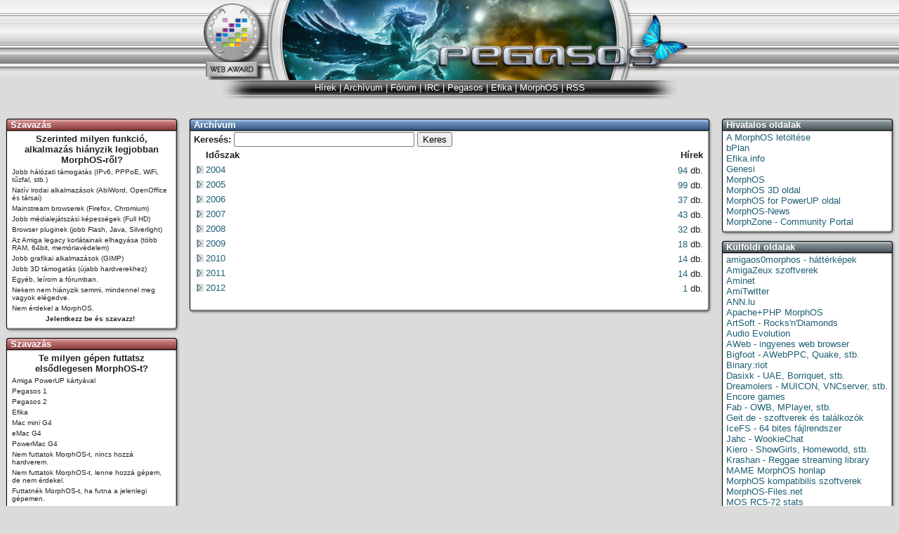

--- FILE ---
content_type: text/html; charset=iso-8859-2
request_url: http://pegasos.hu/index.php?mi=1&arc
body_size: 5208
content:
<!DOCTYPE HTML PUBLIC "-//W3C//DTD HTML 4.01 Transitional//EN">
<html>
<head>
<title>pegasos.hu</title>
<meta name="description" content="Friss Amiga hírek, Amiga fórum, Amiga cikkek és leírások magyarul" />
<meta name="keywords" content="Amiga, AmigaOS, amigaspirit.hu, OS4, AmigaOS4, AmigaOne, A1, Commodore, AROS, UAE, Power PC, PPC, Motorola, 68k, 68000, 68010, 68020, 68030, 68040, 68060, Dave Haynie, Bill McEwen, Fleecy Moss, Eric Schwartz, hírek, fórum, cikkek, leírások, hogyan, 500, 600, 1000, 1200, 2000, 3000, 3000T, 4000, CD32, CDTV, emulátor, ADF, demók, demoscene, scene, amigados, mediator, workbench, hyperion, acube, amiga inc, kickstart, SAM440, Klub, Amiga Klub" />

<style type="text/css">
a:link {
	text-decoration: none;
	color: #1F5F74;
}
a:visited {
	text-decoration: none;
	color: #1F5F74;
}
a:hover {
	text-decoration: underline;
	color: #DD0000;
}
a.menuitem { font-weight: normal; color: #FFFFFF; }
a.menuitem:hover { text-decoration: underline; }

</style>
<link rel="alternate" type="application/rss+xml" title="amigaspirit" href="http://pegasos.hu/rss.php">
<script type="text/javascript">
<!--
var cookieEnabled=(navigator.cookieEnabled)?true:false;
if (typeof navigator.cookieEnabled=="undefined"&&!cookieEnabled) { 
	document.cookie="testcookie"
	cookieEnabled=(document.cookie.indexOf("estcookie")>0)?true:false;
	document.cookie="";
}
//-->
</script>
</head>
<body bgcolor="#DBDBDB" text="#222222" link="#1F5F74" vlink="#1F5F74" alink="#1F5F74" leftmargin="0" topmargin="0" marginwidth="0" marginheight="0">
<table width="100%" border="0" cellspacing="0" cellpadding="0">
<tr>
<td align="center" background="Images/pegasos.hu/headback.gif"><img src="Images/pegasos.hu/head.jpg" width="700" height="114" alt=""></td>
</tr>
</table>
<table width="650" border="0" align="center" cellpadding="0" cellspacing="0">
<tr>
<td width="68" height="22"><img src="Images/pegasos.hu/menuleft1.jpg" width="68" height="22" alt=""></td>
<td align="center" nowrap background="Images/pegasos.hu/menuback1.gif"><font face="Arial, Helvetica, sans-serif" size="2" color="#ffffff"><a href="index.php?mi=1" class="menuitem"><font color="#ffffff">Hírek</font></a> | 
<a href="index.php?mi=1&arc" class="menuitem"><font color="#ffffff">Archívum</font></a> | 
<a href="http://forum.pegasos.hu/index.php" class="menuitem"><font color="#ffffff">Fórum</font></a> | 
<a href="http://wiki.pegasos.hu/index.php/Amigaspirit" class="menuitem"><font color="#ffffff">IRC</font></a> | 
<a href="http://wiki.pegasos.hu/index.php/Pegasos" class="menuitem"><font color="#ffffff">Pegasos</font></a> | 
<a href="http://wiki.pegasos.hu/index.php/Efika" class="menuitem"><font color="#ffffff">Efika</font></a> | 
<a href="http://wiki.pegasos.hu/index.php/MorphOS" class="menuitem"><font color="#ffffff">MorphOS</a> |
<a href="http://www.pegasos.hu/rss.php" class="menuitem"><font color="#ffffff">RSS</a></font></td>
<td width="68" height="22"><img src="Images/pegasos.hu/menuright1.jpg" width="68" height="22" alt=""></td>
</tr>
<tr>
<td width="68" height="8"><img src="Images/pegasos.hu/menuleft2.jpg" width="68" height="8" alt=""></td>
<td align="center" nowrap background="Images/pegasos.hu/menuback2.gif"></td>
<td width="68" height="8"><img src="Images/pegasos.hu/menuright2.jpg" width="68" height="8" alt=""></td>
</tr>
</table>
<br>
<table width="100%" border="0" align="center" cellpadding="5" cellspacing="0">
<tr>
<td width="20%" valign="top">
	<form method="post" action="/index.php">
	<input type="hidden" name="mi" value="szavaz">
	<table border="0" cellspacing="0" cellpadding="0" width="100%">
	<tr>
	<td width="10"><img src="Images/pegasos.hu/ablax3_balf.gif" width="10" height="21" alt=""></td>
	<td background="Images/pegasos.hu/ablax3_fent.gif" nowrap><font color="#FFFFFF" size="2" face="Verdana, Arial, Helvetica, sans-serif"><b><b>Szavazás</b></b></font></td>
	<td width="10"><img src="Images/pegasos.hu/ablax3_jobbf.gif" width="10" height="21" alt=""></td>
	</tr>
	<tr>
	<td width="10" background="Images/pegasos.hu/ablax_bal.gif">&nbsp;</td>
	<td bgcolor="#FFFFFF"><font size="2" face="Arial, Helvetica, sans-serif">
		<table border="0" cellspacing="0" cellpadding="2" width="100%">
		<tr>
		<td colspan="2" align="center"><b><font face="Verdana, Arial, Helvetica, sans-serif" size="2">Szerinted milyen funkci&oacute;, alkalmaz&aacute;s hi&aacute;nyzik legjobban MorphOS-ről?</font></b></td>
		</tr>
					<tr valign="bottom">
			<td><font face="Verdana, Arial, Helvetica, sans-serif" size="1">Jobb h&aacute;l&oacute;zati t&aacute;mogat&aacute;s (IPv6, PPPoE, WiFi, tűzfal, stb.)</font></td>
			<td align="right" nowrap>
			</td>
			</tr>
					<tr valign="bottom">
			<td><font face="Verdana, Arial, Helvetica, sans-serif" size="1">Nat&iacute;v irodai alkalmaz&aacute;sok (AbiWord, OpenOffice &eacute;s t&aacute;rsai)</font></td>
			<td align="right" nowrap>
			</td>
			</tr>
					<tr valign="bottom">
			<td><font face="Verdana, Arial, Helvetica, sans-serif" size="1">Mainstream browserek (Firefox, Chromium)</font></td>
			<td align="right" nowrap>
			</td>
			</tr>
					<tr valign="bottom">
			<td><font face="Verdana, Arial, Helvetica, sans-serif" size="1">Jobb m&eacute;dialej&aacute;tsz&aacute;si k&eacute;pess&eacute;gek (Full HD)</font></td>
			<td align="right" nowrap>
			</td>
			</tr>
					<tr valign="bottom">
			<td><font face="Verdana, Arial, Helvetica, sans-serif" size="1">Browser pluginek (jobb Flash, Java, Silverlight)</font></td>
			<td align="right" nowrap>
			</td>
			</tr>
					<tr valign="bottom">
			<td><font face="Verdana, Arial, Helvetica, sans-serif" size="1">Az Amiga legacy korl&aacute;tainak elhagy&aacute;sa (t&ouml;bb RAM, 64bit, mem&oacute;riav&eacute;delem)</font></td>
			<td align="right" nowrap>
			</td>
			</tr>
					<tr valign="bottom">
			<td><font face="Verdana, Arial, Helvetica, sans-serif" size="1">Jobb grafikai alkalmaz&aacute;sok (GIMP)</font></td>
			<td align="right" nowrap>
			</td>
			</tr>
					<tr valign="bottom">
			<td><font face="Verdana, Arial, Helvetica, sans-serif" size="1">Jobb 3D t&aacute;mogat&aacute;s (&uacute;jabb hardverekhez)</font></td>
			<td align="right" nowrap>
			</td>
			</tr>
					<tr valign="bottom">
			<td><font face="Verdana, Arial, Helvetica, sans-serif" size="1">Egy&eacute;b, le&iacute;rom a f&oacute;rumban.</font></td>
			<td align="right" nowrap>
			</td>
			</tr>
					<tr valign="bottom">
			<td><font face="Verdana, Arial, Helvetica, sans-serif" size="1">Nekem nem hi&aacute;nyzik semmi, mindennel meg vagyok el&eacute;gedve.</font></td>
			<td align="right" nowrap>
			</td>
			</tr>
					<tr valign="bottom">
			<td><font face="Verdana, Arial, Helvetica, sans-serif" size="1">Nem &eacute;rdekel a MorphOS.</font></td>
			<td align="right" nowrap>
			</td>
			</tr>
					<tr>
			<td align="center"><b><font face="Verdana, Arial, Helvetica, sans-serif" size="1">Jelentkezz be &eacute;s szavazz!</font></b></td>
			</tr>
				</table>
					</font></td>
	<td width="10" background="Images/pegasos.hu/ablax_jobb.gif">&nbsp;</td>
	</tr>
	<tr>
	<td width="10"><img src="Images/pegasos.hu/ablax_bala.gif" width="10" height="18" alt=""></td>
	<td background="Images/pegasos.hu/ablax_alul.gif"><img src="Images/pegasos.hu/spacer.gif" width="10" height="18" alt=""></td>
	<td width="10"><img src="Images/pegasos.hu/ablax_jobba.gif" width="10" height="18" alt=""></td>
	</tr>
	</table>
<table border="0" cellspacing="0" cellpadding="0" width="100%">
	<tr>
	<td width="10"><img src="Images/pegasos.hu/ablax3_balf.gif" width="10" height="21" alt=""></td>
	<td background="Images/pegasos.hu/ablax3_fent.gif" nowrap><font color="#FFFFFF" size="2" face="Verdana, Arial, Helvetica, sans-serif"><b><b>Szavazás</b></b></font></td>
	<td width="10"><img src="Images/pegasos.hu/ablax3_jobbf.gif" width="10" height="21" alt=""></td>
	</tr>
	<tr>
	<td width="10" background="Images/pegasos.hu/ablax_bal.gif">&nbsp;</td>
	<td bgcolor="#FFFFFF"><font size="2" face="Arial, Helvetica, sans-serif">
		<table border="0" cellspacing="0" cellpadding="2" width="100%">
		<tr>
		<td colspan="2" align="center"><b><font face="Verdana, Arial, Helvetica, sans-serif" size="2">Te milyen g&eacute;pen futtatsz elsődlegesen MorphOS-t?</font></b></td>
		</tr>
					<tr valign="bottom">
			<td><font face="Verdana, Arial, Helvetica, sans-serif" size="1">Amiga PowerUP k&aacute;rty&aacute;val</font></td>
			<td align="right" nowrap>
			</td>
			</tr>
					<tr valign="bottom">
			<td><font face="Verdana, Arial, Helvetica, sans-serif" size="1">Pegasos 1</font></td>
			<td align="right" nowrap>
			</td>
			</tr>
					<tr valign="bottom">
			<td><font face="Verdana, Arial, Helvetica, sans-serif" size="1">Pegasos 2</font></td>
			<td align="right" nowrap>
			</td>
			</tr>
					<tr valign="bottom">
			<td><font face="Verdana, Arial, Helvetica, sans-serif" size="1">Efika</font></td>
			<td align="right" nowrap>
			</td>
			</tr>
					<tr valign="bottom">
			<td><font face="Verdana, Arial, Helvetica, sans-serif" size="1">Mac mini G4</font></td>
			<td align="right" nowrap>
			</td>
			</tr>
					<tr valign="bottom">
			<td><font face="Verdana, Arial, Helvetica, sans-serif" size="1">eMac G4</font></td>
			<td align="right" nowrap>
			</td>
			</tr>
					<tr valign="bottom">
			<td><font face="Verdana, Arial, Helvetica, sans-serif" size="1">PowerMac G4</font></td>
			<td align="right" nowrap>
			</td>
			</tr>
					<tr valign="bottom">
			<td><font face="Verdana, Arial, Helvetica, sans-serif" size="1">Nem futtatok MorphOS-t, nincs hozz&aacute; hardverem.</font></td>
			<td align="right" nowrap>
			</td>
			</tr>
					<tr valign="bottom">
			<td><font face="Verdana, Arial, Helvetica, sans-serif" size="1">Nem futtatok MorphOS-t, lenne hozz&aacute; g&eacute;pem, de nem &eacute;rdekel.</font></td>
			<td align="right" nowrap>
			</td>
			</tr>
					<tr valign="bottom">
			<td><font face="Verdana, Arial, Helvetica, sans-serif" size="1">Futtatn&eacute;k MorphOS-t, ha futna a jelenlegi g&eacute;pemen.</font></td>
			<td align="right" nowrap>
			</td>
			</tr>
					<tr valign="bottom">
			<td><font face="Verdana, Arial, Helvetica, sans-serif" size="1">Nem &eacute;rdekel a MorphOS &eacute;s nincs hozz&aacute; g&eacute;pem se.</font></td>
			<td align="right" nowrap>
			</td>
			</tr>
					<tr>
			<td align="center"><b><font face="Verdana, Arial, Helvetica, sans-serif" size="1">Jelentkezz be &eacute;s szavazz!</font></b></td>
			</tr>
				</table>
					</font></td>
	<td width="10" background="Images/pegasos.hu/ablax_jobb.gif">&nbsp;</td>
	</tr>
	<tr>
	<td width="10"><img src="Images/pegasos.hu/ablax_bala.gif" width="10" height="18" alt=""></td>
	<td background="Images/pegasos.hu/ablax_alul.gif"><img src="Images/pegasos.hu/spacer.gif" width="10" height="18" alt=""></td>
	<td width="10"><img src="Images/pegasos.hu/ablax_jobba.gif" width="10" height="18" alt=""></td>
	</tr>
	</table>
<table border="0" cellspacing="0" cellpadding="0" width="100%">
	<tr>
	<td width="10"><img src="Images/pegasos.hu/ablax3_balf.gif" width="10" height="21" alt=""></td>
	<td background="Images/pegasos.hu/ablax3_fent.gif" nowrap><font color="#FFFFFF" size="2" face="Verdana, Arial, Helvetica, sans-serif"><b><b>Szavazás</b></b></font></td>
	<td width="10"><img src="Images/pegasos.hu/ablax3_jobbf.gif" width="10" height="21" alt=""></td>
	</tr>
	<tr>
	<td width="10" background="Images/pegasos.hu/ablax_bal.gif">&nbsp;</td>
	<td bgcolor="#FFFFFF"><font size="2" face="Arial, Helvetica, sans-serif">
		<table border="0" cellspacing="0" cellpadding="2" width="100%">
		<tr>
		<td colspan="2" align="center"><b><font face="Verdana, Arial, Helvetica, sans-serif" size="2">Megjelent PegasosII-re az Amiga OS 4.1. &Ouml;sszevonjuk az amigaspririt.hu &eacute;s a pegasos.hu oldalakat, f&oacute;rumokat?</font></b></td>
		</tr>
					<tr valign="bottom">
			<td><font face="Verdana, Arial, Helvetica, sans-serif" size="1">Igen, minden mehet egybe.</font></td>
			<td align="right" nowrap>
			</td>
			</tr>
					<tr valign="bottom">
			<td><font face="Verdana, Arial, Helvetica, sans-serif" size="1">Igen, de csak a h&iacute;roldalt.</font></td>
			<td align="right" nowrap>
			</td>
			</tr>
					<tr valign="bottom">
			<td><font face="Verdana, Arial, Helvetica, sans-serif" size="1">Igen, de csak a f&oacute;rumokat.</font></td>
			<td align="right" nowrap>
			</td>
			</tr>
					<tr valign="bottom">
			<td><font face="Verdana, Arial, Helvetica, sans-serif" size="1">Ne, maradjon minden &iacute;gy ahogy van.</font></td>
			<td align="right" nowrap>
			</td>
			</tr>
					<tr valign="bottom">
			<td><font face="Verdana, Arial, Helvetica, sans-serif" size="1">Nem tudom, vagy nekem mindegy.</font></td>
			<td align="right" nowrap>
			</td>
			</tr>
					<tr>
			<td align="center"><b><font face="Verdana, Arial, Helvetica, sans-serif" size="1">Jelentkezz be &eacute;s szavazz!</font></b></td>
			</tr>
				</table>
					</font></td>
	<td width="10" background="Images/pegasos.hu/ablax_jobb.gif">&nbsp;</td>
	</tr>
	<tr>
	<td width="10"><img src="Images/pegasos.hu/ablax_bala.gif" width="10" height="18" alt=""></td>
	<td background="Images/pegasos.hu/ablax_alul.gif"><img src="Images/pegasos.hu/spacer.gif" width="10" height="18" alt=""></td>
	<td width="10"><img src="Images/pegasos.hu/ablax_jobba.gif" width="10" height="18" alt=""></td>
	</tr>
	</table>
	</form>
	<p align="center">
		<font face="Verdana,Arial,Helvetica" size="2"><a href="index.php?mi=vote"><b>Lezárt szavazások</b></a></font>
	</p>
<table border="0" cellspacing="0" cellpadding="0">
  <tr>
    <td><img src="Images/pegasos.hu/spacer.gif" border="0" width="251" height="1"></td>
  </tr>
</table>
</td>
<td valign="top">
<!--amigaspirit.hu banner system start-->

<!--amigaspirit.hu banner system end-->
<script type="text/javascript">
<!--
function NewsPic(newsid) {
	window.open("Images/PicNews.php?newsid="+newsid,"","left=0,top=0,location=no,menubar=no,resizable=yes,toolbar=no,scrollbars=no");
}
//-->
</script>
<table border="0" cellspacing="0" cellpadding="0" width="100%">
	<tr>
	<td width="10"><img src="Images/pegasos.hu/ablax2_balf.gif" width="10" height="21" alt=""></td>
	<td background="Images/pegasos.hu/ablax2_fent.gif" nowrap><font color="#FFFFFF" size="2" face="Verdana, Arial, Helvetica, sans-serif"><b>Archívum</b></font></td>
	<td width="10"><img src="Images/pegasos.hu/ablax2_jobbf.gif" width="10" height="21" alt=""></td>
	</tr>
	<tr>
	<td width="10" background="Images/pegasos.hu/ablax_bal.gif">&nbsp;</td>
	<td bgcolor="#FFFFFF"><font size="2" face="Arial, Helvetica, sans-serif">
	<form method="get" action="/index.php">
	<input type="hidden" name="mi" value="1">
	<input type="hidden" name="arc">
	<b><font face="Verdana, Arial, Helvetica, sans-serif" size="2">Keres&eacute;s:</font></b> <input type="text" name="keres" value="" size="30"> <input type="submit" value="Keres">
			<table border="0" cellspacing="3" cellpadding="0" width="100%">
		<tr>
		<td width="1">&nbsp;</td>
		<td colspan="3" nowrap><b><font face="Verdana, Arial, Helvetica, sans-serif" size="2">Időszak</font></b></td>
		<td align="right" width="99%"><b><font face="Verdana, Arial, Helvetica, sans-serif" size="2">H&iacute;rek</font></b></td>
		</tr>
					<tr>
			<td width="1"><a name="e2004" href="/index.php?mi=1&amp;arc&amp;year=2004#e2004"><img src="Images/nyil.php?c=1F5F74&amp;s=5&amp;i=jobb&amp;t=DBDBDB" alt="" border="0"></a></td>
			<td colspan="3" nowrap><a href="/index.php?mi=1&amp;arc&amp;year=2004#e2004"><font face="Verdana, Arial, Helvetica, sans-serif" size="2">2004</font></a></td>
			<td align="right" width="99%"><a href="/index.php?mi=1&amp;arc&amp;fullyear=2004#e2004"><font face="Verdana, Arial, Helvetica, sans-serif" size="2">94</font></a> <font face="Verdana, Arial, Helvetica, sans-serif" size="2">db.</font></td>
			</tr>
						<tr>
			<td width="1"><a name="e2005" href="/index.php?mi=1&amp;arc&amp;year=2005#e2005"><img src="Images/nyil.php?c=1F5F74&amp;s=5&amp;i=jobb&amp;t=DBDBDB" alt="" border="0"></a></td>
			<td colspan="3" nowrap><a href="/index.php?mi=1&amp;arc&amp;year=2005#e2005"><font face="Verdana, Arial, Helvetica, sans-serif" size="2">2005</font></a></td>
			<td align="right" width="99%"><a href="/index.php?mi=1&amp;arc&amp;fullyear=2005#e2005"><font face="Verdana, Arial, Helvetica, sans-serif" size="2">99</font></a> <font face="Verdana, Arial, Helvetica, sans-serif" size="2">db.</font></td>
			</tr>
						<tr>
			<td width="1"><a name="e2006" href="/index.php?mi=1&amp;arc&amp;year=2006#e2006"><img src="Images/nyil.php?c=1F5F74&amp;s=5&amp;i=jobb&amp;t=DBDBDB" alt="" border="0"></a></td>
			<td colspan="3" nowrap><a href="/index.php?mi=1&amp;arc&amp;year=2006#e2006"><font face="Verdana, Arial, Helvetica, sans-serif" size="2">2006</font></a></td>
			<td align="right" width="99%"><a href="/index.php?mi=1&amp;arc&amp;fullyear=2006#e2006"><font face="Verdana, Arial, Helvetica, sans-serif" size="2">37</font></a> <font face="Verdana, Arial, Helvetica, sans-serif" size="2">db.</font></td>
			</tr>
						<tr>
			<td width="1"><a name="e2007" href="/index.php?mi=1&amp;arc&amp;year=2007#e2007"><img src="Images/nyil.php?c=1F5F74&amp;s=5&amp;i=jobb&amp;t=DBDBDB" alt="" border="0"></a></td>
			<td colspan="3" nowrap><a href="/index.php?mi=1&amp;arc&amp;year=2007#e2007"><font face="Verdana, Arial, Helvetica, sans-serif" size="2">2007</font></a></td>
			<td align="right" width="99%"><a href="/index.php?mi=1&amp;arc&amp;fullyear=2007#e2007"><font face="Verdana, Arial, Helvetica, sans-serif" size="2">43</font></a> <font face="Verdana, Arial, Helvetica, sans-serif" size="2">db.</font></td>
			</tr>
						<tr>
			<td width="1"><a name="e2008" href="/index.php?mi=1&amp;arc&amp;year=2008#e2008"><img src="Images/nyil.php?c=1F5F74&amp;s=5&amp;i=jobb&amp;t=DBDBDB" alt="" border="0"></a></td>
			<td colspan="3" nowrap><a href="/index.php?mi=1&amp;arc&amp;year=2008#e2008"><font face="Verdana, Arial, Helvetica, sans-serif" size="2">2008</font></a></td>
			<td align="right" width="99%"><a href="/index.php?mi=1&amp;arc&amp;fullyear=2008#e2008"><font face="Verdana, Arial, Helvetica, sans-serif" size="2">32</font></a> <font face="Verdana, Arial, Helvetica, sans-serif" size="2">db.</font></td>
			</tr>
						<tr>
			<td width="1"><a name="e2009" href="/index.php?mi=1&amp;arc&amp;year=2009#e2009"><img src="Images/nyil.php?c=1F5F74&amp;s=5&amp;i=jobb&amp;t=DBDBDB" alt="" border="0"></a></td>
			<td colspan="3" nowrap><a href="/index.php?mi=1&amp;arc&amp;year=2009#e2009"><font face="Verdana, Arial, Helvetica, sans-serif" size="2">2009</font></a></td>
			<td align="right" width="99%"><a href="/index.php?mi=1&amp;arc&amp;fullyear=2009#e2009"><font face="Verdana, Arial, Helvetica, sans-serif" size="2">18</font></a> <font face="Verdana, Arial, Helvetica, sans-serif" size="2">db.</font></td>
			</tr>
						<tr>
			<td width="1"><a name="e2010" href="/index.php?mi=1&amp;arc&amp;year=2010#e2010"><img src="Images/nyil.php?c=1F5F74&amp;s=5&amp;i=jobb&amp;t=DBDBDB" alt="" border="0"></a></td>
			<td colspan="3" nowrap><a href="/index.php?mi=1&amp;arc&amp;year=2010#e2010"><font face="Verdana, Arial, Helvetica, sans-serif" size="2">2010</font></a></td>
			<td align="right" width="99%"><a href="/index.php?mi=1&amp;arc&amp;fullyear=2010#e2010"><font face="Verdana, Arial, Helvetica, sans-serif" size="2">14</font></a> <font face="Verdana, Arial, Helvetica, sans-serif" size="2">db.</font></td>
			</tr>
						<tr>
			<td width="1"><a name="e2011" href="/index.php?mi=1&amp;arc&amp;year=2011#e2011"><img src="Images/nyil.php?c=1F5F74&amp;s=5&amp;i=jobb&amp;t=DBDBDB" alt="" border="0"></a></td>
			<td colspan="3" nowrap><a href="/index.php?mi=1&amp;arc&amp;year=2011#e2011"><font face="Verdana, Arial, Helvetica, sans-serif" size="2">2011</font></a></td>
			<td align="right" width="99%"><a href="/index.php?mi=1&amp;arc&amp;fullyear=2011#e2011"><font face="Verdana, Arial, Helvetica, sans-serif" size="2">14</font></a> <font face="Verdana, Arial, Helvetica, sans-serif" size="2">db.</font></td>
			</tr>
						<tr>
			<td width="1"><a name="e2012" href="/index.php?mi=1&amp;arc&amp;year=2012#e2012"><img src="Images/nyil.php?c=1F5F74&amp;s=5&amp;i=jobb&amp;t=DBDBDB" alt="" border="0"></a></td>
			<td colspan="3" nowrap><a href="/index.php?mi=1&amp;arc&amp;year=2012#e2012"><font face="Verdana, Arial, Helvetica, sans-serif" size="2">2012</font></a></td>
			<td align="right" width="99%"><a href="/index.php?mi=1&amp;arc&amp;fullyear=2012#e2012"><font face="Verdana, Arial, Helvetica, sans-serif" size="2">1</font></a> <font face="Verdana, Arial, Helvetica, sans-serif" size="2">db.</font></td>
			</tr>
					</table>
		</form>
	</font></td>
	<td width="10" background="Images/pegasos.hu/ablax_jobb.gif">&nbsp;</td>
	</tr>
	<tr>
	<td width="10"><img src="Images/pegasos.hu/ablax_bala.gif" width="10" height="18" alt=""></td>
	<td background="Images/pegasos.hu/ablax_alul.gif"><img src="Images/pegasos.hu/spacer.gif" width="10" height="18" alt=""></td>
	<td width="10"><img src="Images/pegasos.hu/ablax_jobba.gif" width="10" height="18" alt=""></td>
	</tr>
	</table>
</td>
<td width="20%" valign="top"><table border="0" cellspacing="0" cellpadding="0" width="100%">
	<tr>
	<td width="10"><img src="Images/pegasos.hu/ablax_balf.gif" width="10" height="21" alt=""></td>
	<td background="Images/pegasos.hu/ablax_fent.gif" nowrap><font color="#FFFFFF" size="2" face="Verdana, Arial, Helvetica, sans-serif"><b>Hivatalos oldalak</b></font></td>
	<td width="10"><img src="Images/pegasos.hu/ablax_jobbf.gif" width="10" height="21" alt=""></td>
	</tr>
	<tr>
	<td width="10" background="Images/pegasos.hu/ablax_bal.gif">&nbsp;</td>
	<td bgcolor="#FFFFFF"><font size="2" face="Arial, Helvetica, sans-serif">
		<a href="http://morphos-team.net/downloads.html" target="Ablak101">A MorphOS let&ouml;lt&eacute;se</a><br>
			<a href="http://www.bplan-gmbh.de" target="Ablak8">bPlan</a><br>
			<a href="http://www.efika.info/index_en.html" target="Ablak68">Efika.info</a><br>
			<a href="http://www.genesi-usa.com" target="Ablak3">Genesi</a><br>
			<a href="http://www.morphos-team.net" target="Ablak2">MorphOS</a><br>
			<a href="http://3d.morphos-team.net" target="Ablak36">MorphOS 3D oldal</a><br>
			<a href="http://powerup.morphos-team.net" target="Ablak37">MorphOS for PowerUP oldal</a><br>
			<a href="http://www.morphos-news.de" target="Ablak7">MorphOS-News</a><br>
			<a href="http://www.morphzone.org" target="Ablak4">MorphZone - Community Portal</a><br>
		</font></td>
	<td width="10" background="Images/pegasos.hu/ablax_jobb.gif">&nbsp;</td>
	</tr>
	<tr>
	<td width="10"><img src="Images/pegasos.hu/ablax_bala.gif" width="10" height="18" alt=""></td>
	<td background="Images/pegasos.hu/ablax_alul.gif"><img src="Images/pegasos.hu/spacer.gif" width="10" height="18" alt=""></td>
	<td width="10"><img src="Images/pegasos.hu/ablax_jobba.gif" width="10" height="18" alt=""></td>
	</tr>
	</table>
<table border="0" cellspacing="0" cellpadding="0" width="100%">
	<tr>
	<td width="10"><img src="Images/pegasos.hu/ablax_balf.gif" width="10" height="21" alt=""></td>
	<td background="Images/pegasos.hu/ablax_fent.gif" nowrap><font color="#FFFFFF" size="2" face="Verdana, Arial, Helvetica, sans-serif"><b>K&uuml;lf&ouml;ldi oldalak</b></font></td>
	<td width="10"><img src="Images/pegasos.hu/ablax_jobbf.gif" width="10" height="21" alt=""></td>
	</tr>
	<tr>
	<td width="10" background="Images/pegasos.hu/ablax_bal.gif">&nbsp;</td>
	<td bgcolor="#FFFFFF"><font size="2" face="Arial, Helvetica, sans-serif">
		<a href="http://amigaos0morphos.olympe-network.com/" target="Ablak100">amigaos0morphos - h&aacute;tt&eacute;rk&eacute;pek</a><br>
			<a href="http://www.amigazeux.org" target="Ablak22">AmigaZeux szoftverek</a><br>
			<a href="http://www.aminet.net" target="Ablak47">Aminet</a><br>
			<a href="http://amitwitter.sourceforge.net/" target="Ablak93">AmiTwitter</a><br>
			<a href="http://ann.lu" target="Ablak20">ANN.lu</a><br>
			<a href="http://amiga.comscripts.com/" target="Ablak66">Apache+PHP MorphOS</a><br>
			<a href="http://artsoft.org/rocksndiamonds/" target="Ablak87">ArtSoft - Rocks&#039;n&#039;Diamonds</a><br>
			<a href="http://www.audio-evolution.com" target="Ablak91">Audio Evolution</a><br>
			<a href="http://aweb.sunsite.dk" target="Ablak60">AWeb - ingyenes web browser</a><br>
			<a href="http://bigfoot.morphos-team.net/files/" target="Ablak98">Bigfoot - AWebPPC, Quake, stb.</a><br>
			<a href="http://www.binaryriot.de/releases/" target="Ablak46">Binary:riot</a><br>
			<a href="http://dasixk.free.fr/" target="Ablak94">Dasixk - UAE, Borriquet, stb.</a><br>
			<a href="http://dreamolers.binaryriot.org/" target="Ablak84">Dreamolers - MUICON, VNCserver, stb.</a><br>
			<a href="http://www.encore-games.com/" target="Ablak88">Encore games</a><br>
			<a href="http://fabportnawak.free.fr/" target="Ablak64">Fab - OWB, MPlayer, stb.</a><br>
			<a href="http://www.geit.de/eng_index.html" target="Ablak82">Geit.de - szoftverek &eacute;s tal&aacute;lkoz&oacute;k</a><br>
			<a href="http://blubbedev.net/icefs/" target="Ablak80">IceFS - 64 bites f&aacute;jlrendszer</a><br>
			<a href="http://wookiechat.amigarevolution.com/" target="Ablak90">Jahc - WookieChat</a><br>
			<a href="http://kiero.binaryriot.org/" target="Ablak99">Kiero - ShowGirls, Homeworld, stb.</a><br>
			<a href="http://krashan.ppa.pl/" target="Ablak81">Krashan - Reggae streaming library</a><br>
			<a href="http://perso.orange.fr/fabien.coeurjoly/" target="Ablak56">MAME MorphOS honlap</a><br>
			<a href="http://pegasos.kvalitne.cz/software/en/index.php" target="Ablak67">MorphOS kompatibilis szoftverek</a><br>
			<a href="http://www.morphos-files.net/" target="Ablak76">MorphOS-Files.net</a><br>
			<a href="http://www.morphos-news.de/guides/rc5-72/dnet-mos-stats.php" target="Ablak23">MOS RC5-72 stats</a><br>
			<a href="http://www.zerohero.se/mui/" target="Ablak51">MUI Classes</a><br>
			<a href="http://natmeg.stamey.at/" target="Ablak65">naTmeg - VLC, SimpleCam, stb.</a><br>
			<a href="http://www.biclodon.com/software/" target="Ablak62">Nicolas Sallin - AmIRC, PowerSDL</a><br>
			<a href="http://obligement.free.fr/articles_traduction.php" target="Ablak96">Obligement magazin</a><br>
			<a href="http://www.pegasos.org/" target="Ablak97">Pegasos.org</a><br>
			<a href="http://polymere.free.fr/polyglot_en.html" target="Ablak63">Polymere - MSN kliens, Organizer, stb.</a><br>
			<a href="http://www.e3b.de/usb/main_supported_e.html" target="Ablak54">Poseidon USB kompatibilit&aacute;s lista</a><br>
			<a href="http://power.org" target="Ablak40">Power.org</a><br>
			<a href="http://www.rune-soft.com" target="Ablak89">RuneSoft games</a><br>
			<a href="http://scalos.noname.fr/" target="Ablak52">Scalos - desktop replacement</a><br>
			<a href="http://simplemail.sourceforge.net/index.php" target="Ablak58">SimpleMail - levelező</a><br>
			<a href="http://www.ppa.pl/khtml/index_en.php" target="Ablak61">Sputnik - KHTML webb&ouml;ng&eacute;sző</a><br>
			<a href="http://www.tbs-software.com" target="Ablak42">TBS-Software</a><br>
			<a href="http://www.efika.org/ThePegasosBook/" target="Ablak41">The Pegasos Book</a><br>
			<a href="http://homepage.alice.de/thomasigracki/" target="Ablak95">Thomas Igracki szoftverei</a><br>
			<a href="http://www.titan-computer.com/" target="Ablak55">Titan Computer</a><br>
			<a href="http://tokai.binaryriot.org/" target="Ablak86">Tokai - Shuffle, MLdonkey, stb.</a><br>
			<a href="http://vapor.com/" target="Ablak85">VaporWare</a><br>
			<a href="http://www.vht-dk.dk/amiga/amiga.htm" target="Ablak57">VirusZ - v&iacute;rus&iacute;rt&oacute;</a><br>
			<a href="http://www.yam.ch/" target="Ablak59">YAM - email kliens</a><br>
			<a href="http://yellowblue.free.fr/yiki/doku.php/en:dev:start" target="Ablak92">Yomgui - Blender, Python, stb.</a><br>
		</font></td>
	<td width="10" background="Images/pegasos.hu/ablax_jobb.gif">&nbsp;</td>
	</tr>
	<tr>
	<td width="10"><img src="Images/pegasos.hu/ablax_bala.gif" width="10" height="18" alt=""></td>
	<td background="Images/pegasos.hu/ablax_alul.gif"><img src="Images/pegasos.hu/spacer.gif" width="10" height="18" alt=""></td>
	<td width="10"><img src="Images/pegasos.hu/ablax_jobba.gif" width="10" height="18" alt=""></td>
	</tr>
	</table>
<table border="0" cellspacing="0" cellpadding="0" width="100%">
	<tr>
	<td width="10"><img src="Images/pegasos.hu/ablax_balf.gif" width="10" height="21" alt=""></td>
	<td background="Images/pegasos.hu/ablax_fent.gif" nowrap><font color="#FFFFFF" size="2" face="Verdana, Arial, Helvetica, sans-serif"><b>Magyar oldalak</b></font></td>
	<td width="10"><img src="Images/pegasos.hu/ablax_jobbf.gif" width="10" height="21" alt=""></td>
	</tr>
	<tr>
	<td width="10" background="Images/pegasos.hu/ablax_bal.gif">&nbsp;</td>
	<td bgcolor="#FFFFFF"><font size="2" face="Arial, Helvetica, sans-serif">
		<a href="http://www.amiga.hu" target="Ablak13">Amiga.hu</a><br>
			<a href="http://www.amigaspirit.hu" target="Ablak72">AmigaSpirit.hu</a><br>
			<a href="http://apro.amiga.hu" target="Ablak45">Apr&oacute;hirdet&eacute;sek</a><br>
			<a href="http://www.hup.hu" target="Ablak14">Hungarian Unix Portal</a><br>
			<a href="http://wiki.hup.hu/index.php/Ubuntu_Linux_Pegasoson_HOGYAN" target="Ablak39">HUPWiki: Ubuntu Linux Pegasoson</a><br>
			<a href="http://lka.hu" target="Ablak17">LKA Online</a><br>
			<a href="http://scenergy.dfmk.hu/cgi-bin/mailman/listinfo/pegasos" target="Ablak24">Magyar Pegasos Levlista</a><br>
			<a href="http://scenergy.dfmk.hu/amiga/hungary_settings.lha" target="Ablak44">MorphOS - magyar be&aacute;ll&iacute;t&aacute;sok</a><br>
			<a href="http://oscomp.hu/" target="Ablak74">OSComp.hu</a><br>
			<a href="http://amigos.amiga.hu/balage/pegasos.html" target="Ablak33">Pegasos II Manual magyar ford&iacute;t&aacute;s</a><br>
			<a href="http://www.scene.hu" target="Ablak73">Scene.hu</a><br>
			<a href="http://snews.vim.hu" target="Ablak16">SpaceHawks&#039; Worldnews</a><br>
			<a href="http://wiki.pegasos.hu/index.php/MorphOS_PowerUP" target="Ablak35">Wiki: MorphOS PowerUP GYIK</a><br>
		</font></td>
	<td width="10" background="Images/pegasos.hu/ablax_jobb.gif">&nbsp;</td>
	</tr>
	<tr>
	<td width="10"><img src="Images/pegasos.hu/ablax_bala.gif" width="10" height="18" alt=""></td>
	<td background="Images/pegasos.hu/ablax_alul.gif"><img src="Images/pegasos.hu/spacer.gif" width="10" height="18" alt=""></td>
	<td width="10"><img src="Images/pegasos.hu/ablax_jobba.gif" width="10" height="18" alt=""></td>
	</tr>
	</table>
<table border="0" cellspacing="0" cellpadding="0" width="100%">
	<tr>
	<td width="10"><img src="Images/pegasos.hu/ablax_balf.gif" width="10" height="21" alt=""></td>
	<td background="Images/pegasos.hu/ablax_fent.gif" nowrap><font color="#FFFFFF" size="2" face="Verdana, Arial, Helvetica, sans-serif"><b>Online boltok</b></font></td>
	<td width="10"><img src="Images/pegasos.hu/ablax_jobbf.gif" width="10" height="21" alt=""></td>
	</tr>
	<tr>
	<td width="10" background="Images/pegasos.hu/ablax_bal.gif">&nbsp;</td>
	<td bgcolor="#FFFFFF"><font size="2" face="Arial, Helvetica, sans-serif">
		<a href="http://www.amigakit.co.uk/" target="Ablak77">AmigaKit (UK)</a><br>
			<a href="http://www.ggsdata.se" target="Ablak79">GGS-Data (SE)</a><br>
			<a href="http://www.vesalia.de/" target="Ablak78">Vesalia (DE)</a><br>
		</font></td>
	<td width="10" background="Images/pegasos.hu/ablax_jobb.gif">&nbsp;</td>
	</tr>
	<tr>
	<td width="10"><img src="Images/pegasos.hu/ablax_bala.gif" width="10" height="18" alt=""></td>
	<td background="Images/pegasos.hu/ablax_alul.gif"><img src="Images/pegasos.hu/spacer.gif" width="10" height="18" alt=""></td>
	<td width="10"><img src="Images/pegasos.hu/ablax_jobba.gif" width="10" height="18" alt=""></td>
	</tr>
	</table>
<table border="0" cellspacing="0" cellpadding="0">
  <tr>
    <td><a href="http://www.amigaspirit.hu" target="_blank"><img src="Images/pegasos.hu/banneramigaspirithu.png" border="0"></a></td>
  </tr>
</table>
<table border="0" cellspacing="0" cellpadding="0">
  <tr>
    <td><a href="http://www.scene.hu" target="_blank"><img src="Images/pegasos.hu/bannerscenehu.png" border="0"></a></td>
  </tr>
</table>
	</td>
</tr>
</table>
</body>
</html>
